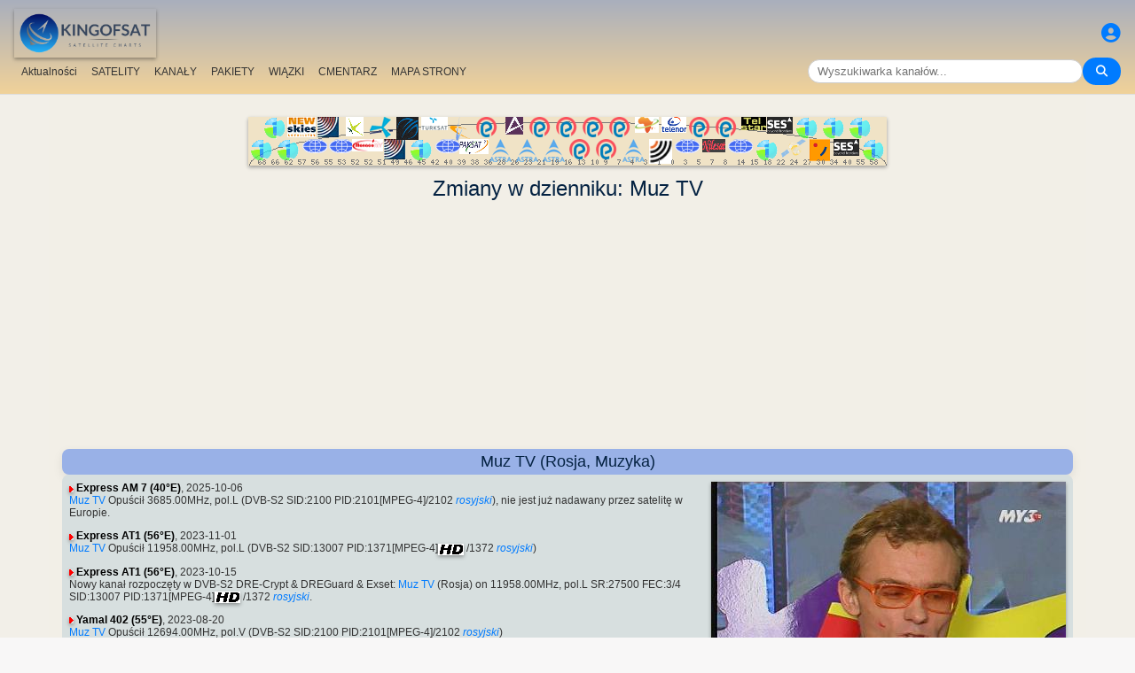

--- FILE ---
content_type: text/html; charset=UTF-8
request_url: https://pl.kingofsat.net/channelhistory.php?ch=2803
body_size: 7636
content:
<!DOCTYPE html>
<html>
<head>
<meta charset="UTF-8">
<meta name="viewport" content="width=device-width, initial-scale=1">
<meta name="Author" content="kingofsat">
<meta name="Description" content="Szczegółowa lista wielojęzycznych kanałów telewizyjnych nadawanych satelitarnie w Europie cyfrowo i analogowo. Zapping, RSS, Transmisje Online.">
<meta name="KeyWords" content="satellite,tv,news,update,television,dvb,dvb-s2,dvb-s2x,hd,4k,feed,hotbird,canalsat,sky,nova,digital,ntl,videoguard,cryptoworks,mediaguard,viaccess,nagravision,irdeto,biss,radio,listing,astra,eutelsat,intelsat,image,zapping,video,hispasat">
<title>Zmiany w dzienniku - KingOfSat</title>

<link rel="SHORTCUT ICON" href="/kingofsat_icon.png" />
<link rel="alternate" type="application/rss+xml" title="KingOfSat : Najnowsze aktualizacje" href="/rssnews.php" />
<link rel="alternate" type="application/rss+xml" title="KingOfSat : Tymczasowe kanały FTA" href="/rss-tempfta.php" />

<link rel="stylesheet" href="/kos.css?520" type="text/css" />
<link rel="stylesheet" href="/fontawesome-free-6.7.2-web/css/all.min.css">
<link rel="stylesheet" href="/css/footable.core.min.css" type="text/css" />
<link rel="stylesheet" href="/css/footable.metro.min.css" type="text/css" />

<script src="/js/jquery3.7.1.min.js"></script>
<script src="/js/jquery-ui.min.js"></script>
<script src="/js/footable.min.js" type="text/javascript"></script>
<script src="/js/footable.sort.min.js" type="text/javascript"></script>
<!-- Google tag (gtag.js) -->
<script async src="https://www.googletagmanager.com/gtag/js?id=G-RXJ0W0F4BD"></script>
<script>
  window.dataLayer = window.dataLayer || [];
  function gtag(){dataLayer.push(arguments);}
  gtag('js', new Date());

  gtag('config', 'G-RXJ0W0F4BD');
</script>
<!-- Google Tag Manager -->
<script>(function(w,d,s,l,i){w[l]=w[l]||[];w[l].push({'gtm.start':
new Date().getTime(),event:'gtm.js'});var f=d.getElementsByTagName(s)[0],
j=d.createElement(s),dl=l!='dataLayer'?'&l='+l:'';j.async=true;j.src=
'https://www.googletagmanager.com/gtm.js?id='+i+dl;f.parentNode.insertBefore(j,f);
})(window,document,'script','dataLayer','GTM-P6FD74RF');</script>
<!-- End Google Tag Manager -->
<script src="/js/kos.js" type="text/javascript"></script>
</head>
<body>
  <!-- Google Tag Manager (noscript) -->
<noscript><iframe src="https://www.googletagmanager.com/ns.html?id=GTM-P6FD74RF"
height="0" width="0" style="display:none;visibility:hidden"></iframe></noscript>
<!-- End Google Tag Manager (noscript) -->
 
    <div class="lightbox" id="lightbox">
    <img id="lightbox-img" alt="Image en plein écran">
  </div>

<script async src="https://pagead2.googlesyndication.com/pagead/js/adsbygoogle.js?client=ca-pub-0084964341437501"
     crossorigin="anonymous"></script><!-- !PAGE CONTENT! -->


  <header class="header">
    <div class="logo"><a href="index.php"><img src="/koslogo2.png" style="width: 160px; height: auto; padding:5px;"></a></div>
    <div class="user-icon">
        <a href="prefs" title="Określ zmiany swojego osobistego profilu"><i class="fas fa-user-circle"></i></a></div>

    <div class="nav-container">
      <nav class="nav-menu">
                <a href="news">Aktualności</a>
                <a href="satellites">SATELITY</a>
                <a href="lists">KANAŁY</a>
                <a href="packages">PAKIETY</a>
                <a href="beams">WIĄZKI</a>
                <a href="cemetery">CMENTARZ</a>
                <a href="#menu">MAPA STRONY</a>
      </nav>
      <div class="search-container">
        <input type="text" id="q" class="search-bar" placeholder="Wyszukiwarka kanałów..."><button><i class="fas fa-search"></i></button>
      </div>
    </div>
  </header>



<div class="layout">
<div class="main-content">

  <div class="head">
    <div class="satlist">
        <MAP NAME="menu" id="textDiv"><AREA SHAPE="rect" COORDS="3,25,27,50" HREF="pos-68.5E" title="Intelsat 20 (IS-20) (68.5&deg;E)"><AREA SHAPE="rect" COORDS="18,0,42,25" HREF="pos-66E" title="Intelsat 17 (66.0&deg;E)"><AREA SHAPE="rect" COORDS="33,25,57,50" HREF="pos-62E" title="Intelsat 39 (62.0&deg;E)"><AREA SHAPE="rect" COORDS="44,0,76,23" HREF="pos-57E" title="NSS 12 (57.0&deg;E)"><AREA SHAPE="rect" COORDS="61,25,89,41" HREF="pos-56E" title="Express AT1 (56.0&deg;E)"><AREA SHAPE="rect" COORDS="78,0,102,23" HREF="pos-55E" title="Yamal 402 (55.0&deg;E)"><AREA SHAPE="rect" COORDS="91,25,119,41" HREF="pos-53E" title="Express AM6 (53.0&deg;E)"><AREA SHAPE="rect" COORDS="110,0,130,22" HREF="pos-52.5E" title="Yahsat 1A (52.5&deg;E)"><AREA SHAPE="rect" COORDS="117.5,25,152.5,39" HREF="pos-52E" title="TurkmenÄlem / MonacoSat (52.0&deg;E)"><AREA SHAPE="rect" COORDS="137,0,163,24" HREF="pos-51.5E" title="Belintersat 1 (51.5&deg;E)"><AREA SHAPE="rect" COORDS="153,25,177,48" HREF="pos-49E" title="Yamal 601 (49.0&deg;E)"><AREA SHAPE="rect" COORDS="167.5,0,192.5,26" HREF="pos-46E" title="Azerspace-1 (46.0&deg;E)"><AREA SHAPE="rect" COORDS="183,25,207,50" HREF="pos-45E" title="Intelsat 38 (45.0&deg;E)"><AREA SHAPE="rect" COORDS="195,0,225,15" HREF="pos-42E" title="Turksat 3A / Türksat 4A / Turksat 5B / Turksat 6A (42.0&deg;E)"><AREA SHAPE="rect" COORDS="211,25,239,41" HREF="pos-40E" title="Express AM 7 (40.0&deg;E)"><AREA SHAPE="rect" COORDS="227.5,0,252.5,27" HREF="pos-39E" title="Hellas Sat 3 / Hellas Sat 4 (39.0&deg;E)"><AREA SHAPE="rect" COORDS="238.5,25,271.5,42" HREF="pos-38E" title="Paksat 1R / Paksat MM1R (38.0&deg;E)"><AREA SHAPE="rect" COORDS="257.5,0,282.5,23" HREF="pos-36E" title="Eutelsat 36D / Express AMU1 (36.0&deg;E)"><AREA SHAPE="rect" COORDS="272.5,25,297.5,51" HREF="pos-28.2E" title="Astra 2E / Astra 2F / Astra 2G (28.2&deg;E)"><AREA SHAPE="rect" COORDS="290,0,310,20" HREF="pos-26E" title="Badr 4 / Badr 5 / Badr 7 / Badr 8 / Es'hail 2 (26.0&deg;E)"><AREA SHAPE="rect" COORDS="302.5,25,327.5,51" HREF="pos-23.5E" title="Astra 3B / Astra 3C (23.5&deg;E)"><AREA SHAPE="rect" COORDS="317.5,0,342.5,23" HREF="pos-21.6E" title="Eutelsat 21B (21.6&deg;E)"><AREA SHAPE="rect" COORDS="332.5,25,357.5,51" HREF="pos-19E" title="Astra 1KR (19.0&deg;E)"><AREA SHAPE="rect" COORDS="347.5,0,372.5,23" HREF="pos-16E" title="Eutelsat 16A (16.0&deg;E)"><AREA SHAPE="rect" COORDS="362.5,25,387.5,48" HREF="pos-13E" title="Hot Bird 13F / Hot Bird 13G (13.0&deg;E)"><AREA SHAPE="rect" COORDS="377.5,0,402.5,23" HREF="pos-10E" title="Eutelsat 10B (10.0&deg;E)"><AREA SHAPE="rect" COORDS="392.5,25,417.5,48" HREF="pos-9E" title="Eutelsat 9B (9.0&deg;E)"><AREA SHAPE="rect" COORDS="407.5,0,432.5,23" HREF="pos-7E" title="Eutelsat 7B / Eutelsat 7C (7.0&deg;E)"><AREA SHAPE="rect" COORDS="422.5,25,447.5,51" HREF="pos-4.8E" title="Astra 4A / SES 5 (4.8&deg;E)"><AREA SHAPE="rect" COORDS="436.5,0,463.5,18" HREF="pos-3E" title="Eutelsat 3B / Rascom QAF 1R (3.0&deg;E)"><AREA SHAPE="rect" COORDS="452,25,478,53" HREF="pos-1.9E" title="BulgariaSat (1.9&deg;E)"><AREA SHAPE="rect" COORDS="466,0,494,18" HREF="pos-0.8W" title="Intelsat 10-02 / Thor 5 / Thor 6 / Thor 7 (0.8&deg;W)"><AREA SHAPE="rect" COORDS="481,25,509,41" HREF="pos-3W" title="ABS-3A (3.0&deg;W)"><AREA SHAPE="rect" COORDS="497.5,0,522.5,23" HREF="pos-5W" title="Eutelsat 5 West B (5.0&deg;W)"><AREA SHAPE="rect" COORDS="512,25,538,40" HREF="pos-7W" title="Eutelsat 7 West A / Nilesat 102 / Nilesat 201 / Nilesat 301 (7.0&deg;W)"><AREA SHAPE="rect" COORDS="527.5,0,552.5,23" HREF="pos-8W" title="Eutelsat 8 West B / Eutelsat 8 West D (8.0&deg;W)"><AREA SHAPE="rect" COORDS="541,25,569,41" HREF="pos-14W" title="Express AM 8 (14.0&deg;W)"><AREA SHAPE="rect" COORDS="556,0,584,15" HREF="pos-15W" title="Telstar 12 Vantage (15.0&deg;W)"><AREA SHAPE="rect" COORDS="573,25,597,50" HREF="pos-18W" title="Intelsat 37e (18.0&deg;W)"><AREA SHAPE="rect" COORDS="585.5,0,614.5,19" HREF="pos-22W" title="SES 4 (22.0&deg;W)"><AREA SHAPE="rect" COORDS="601,25,629,46" HREF="pos-24.5W" title="AlComSat 1 (24.5&deg;W)"><AREA SHAPE="rect" COORDS="618,0,642,25" HREF="pos-27.5W" title="Intelsat 901 (27.5&deg;W)"><AREA SHAPE="rect" COORDS="633.5,25,656.5,50" HREF="pos-30W" title="Hispasat 30W-5 / Hispasat 30W-6 (30.0&deg;W)"><AREA SHAPE="rect" COORDS="648,0,672,25" HREF="pos-34.5W" title="Intelsat 35 (34.5&deg;W)"><AREA SHAPE="rect" COORDS="660.5,25,689.5,44" HREF="pos-40.5W" title="SES-6 (40.5&deg;W)"><AREA SHAPE="rect" COORDS="678,0,702,25" HREF="pos-55.5W" title="Intelsat 34 (55.5&deg;W)"><AREA SHAPE="rect" COORDS="693,25,717,50" HREF="pos-58W" title="Intelsat 21 (58.0&deg;W)">
</MAP><IMG SRC="/satlogos/menu.png?1768119670" BORDER=0 WIDTH=720 HEIGHT=55 USEMAP="#menu">
    </div>
    <p>
  </div>
  
    <div class="w3-center"><h1> Zmiany w dzienniku: Muz TV</h1></div>

<script async src="https://pagead2.googlesyndication.com/pagead/js/adsbygoogle.js?client=ca-pub-0084964341437501"
     crossorigin="anonymous"></script>
<!-- responsive_top -->
<ins class="adsbygoogle"
     style="display:block"
     data-ad-client="ca-pub-0084964341437501"
     data-ad-slot="6730531059"
     data-ad-format="auto"
     data-full-width-responsive="true"></ins>
<script>
     (adsbygoogle = window.adsbygoogle || []).push({});
</script>
<h4>Muz TV (Rosja, Muzyka)</h4>
<div class="section">
<div class="w3-right w3-hover-opacity" style="width:40%;max-width:400px">
      <img src="/jpg/muz.jpg" border=1 alt="Muz TV" title="" width="100%"  onerror="this.src='/Snow.gif'">
    </div><p><img src="/sup.gif">&nbsp;<a href="sat-eam7" class="bld">Express AM 7 (40&deg;E)</a>, 2025-10-06<br><A class="A3" HREF="detail-muz">Muz TV</A> Opuścił 3685.00MHz, pol.L (DVB-S2  SID:2100 PID:2101[MPEG-4]/2102<a title="rus"> <i>rosyjski</i></a>), nie jest już nadawany przez satelitę w Europie.</ul></ul><p><img src="/sup.gif">&nbsp;<a href="sat-express_at1" class="bld">Express AT1 (56&deg;E)</a>, 2023-11-01<br><A class="A3" HREF="detail-muz">Muz TV</A> Opuścił 11958.00MHz, pol.L (DVB-S2  SID:13007 PID:1371[MPEG-4]<a title="High Definition"><img src="/hd.gif"></a> /1372<a title="rus"> <i>rosyjski</i></a>)</ul></ul><p><img src="/sup.gif">&nbsp;<a href="sat-express_at1" class="bld">Express AT1 (56&deg;E)</a>, 2023-10-15<br>Nowy kanał rozpoczęty w DVB-S2  DRE-Crypt & DREGuard & Exset: <A class="A3" HREF="detail-muz">Muz TV</A> (Rosja) on 11958.00MHz, pol.L SR:27500 FEC:3/4 SID:13007 PID:1371[MPEG-4]<a title="High Definition"><img src="/hd.gif"></a> /1372<a title="rus"> <i>rosyjski</i></a>. </ul></ul><p><img src="/sup.gif">&nbsp;<a href="sat-yamal402" class="bld">Yamal 402 (55&deg;E)</a>, 2023-08-20<br><A class="A3" HREF="detail-muz">Muz TV</A> Opuścił 12694.00MHz, pol.V (DVB-S2  SID:2100 PID:2101[MPEG-4]/2102<a title="rus"> <i>rosyjski</i></a>)</ul></ul><p><img src="/sup.gif">&nbsp;<a href="sat-eam8" class="bld">Express AM 8 (14&deg;W)</a>, 2023-02-03<br><A class="A3" HREF="detail-muz">Muz TV</A> Opuścił 11545.00MHz, pol.V (DVB-S2  SID:34 PID:3401[MPEG-4]<a title="High Definition"><img src="/hd.gif"></a> /3402<a title="rus"> <i>rosyjski</i></a>)<br><A class="A3" HREF="detail-muz">Muz TV</A> Opuścił 11545.00MHz, pol.V (DVB-S2  SID:38 PID:3801[MPEG-4]/3802<a title="rus"> <i>rosyjski</i></a>)<br><A class="A3" HREF="detail-muz">Muz TV</A> Opuścił 11564.00MHz, pol.V (DVB-S2  SID:29 PID:2901[MPEG-4]/2902<a title="rus"> <i>rosyjski</i></a>)</ul></ul><p><img src="/sup.gif">&nbsp;<a href="sat-eam7" class="bld">Express AM 7 (40&deg;E)</a>, 2023-01-06<br><A class="A3" HREF="detail-muz">Muz TV</A> (Rosja) jest teraz nadawany bez szyfrowania (3685.00MHz, pol.L SR:15284 FEC:3/4 SID:2100 PID:2101[MPEG-4]/2102<a title="rus"> <i>rosyjski</i></a>). </ul></ul><p><img src="/sup.gif">&nbsp;<a href="sat-eam7" class="bld">Express AM 7 (40&deg;E)</a>, 2023-01-05<br><A class="A3" HREF="detail-muz">Muz TV</A> jest teraz szyfrowany w DVB Scrambling (3685.00MHz, pol.L SR:15284 FEC:3/4 SID:2100 PID:2101[MPEG-4]/2102<a title="rus"> <i>rosyjski</i></a>). </ul></ul><p><img src="/sup.gif">&nbsp;<a href="sat-eam8" class="bld">Express AM 8 (14&deg;W)</a>, 2023-01-02<br><A class="A3" HREF="detail-muz">Muz TV</A> (Rosja) jest teraz nadawany bez szyfrowania (11545.00MHz, pol.V SR:14180 FEC:3/4 SID:34 PID:3401[MPEG-4]<a title="High Definition"><img src="/hd.gif"></a> /3402<a title="rus"> <i>rosyjski</i></a>). </ul></ul><p><img src="/sup.gif">&nbsp;<a href="sat-eam8" class="bld">Express AM 8 (14&deg;W)</a>, 2022-12-30<br><A class="A3" HREF="detail-muz">Muz TV</A> został dziś tymczasowo niekodowany na 11545.00MHz, pol.V SR:14180 FEC:3/4 SID:34 PID:3401[MPEG-4]<a title="High Definition"><img src="/hd.gif"></a> /3402<a title="rus"> <i>rosyjski</i></a> (DVB Scrambling). </ul></ul><p><img src="/sup.gif">&nbsp;<a href="sat-eam7" class="bld">Express AM 7 (40&deg;E)</a>, 2022-12-15<br><A class="A3" HREF="detail-muz">Muz TV</A> (Rosja) jest teraz nadawany bez szyfrowania (3685.00MHz, pol.L SR:15284 FEC:3/4 SID:2100 PID:2101[MPEG-4]/2102<a title="rus"> <i>rosyjski</i></a>). </ul></ul><p><img src="/sup.gif">&nbsp;<a href="sat-eam7" class="bld">Express AM 7 (40&deg;E)</a>, 2022-12-14<br><A class="A3" HREF="detail-muz">Muz TV</A> jest teraz szyfrowany w DVB Scrambling (3685.00MHz, pol.L SR:15284 FEC:3/4 SID:2100 PID:2101[MPEG-4]/2102<a title="rus"> <i>rosyjski</i></a>). </ul></ul><p><img src="/sup.gif">&nbsp;<a href="sat-eam7" class="bld">Express AM 7 (40&deg;E)</a>, 2022-12-06<br><A class="A3" HREF="detail-muz">Muz TV</A> (Rosja) jest teraz nadawany bez szyfrowania (3685.00MHz, pol.L SR:15284 FEC:3/4 SID:2100 PID:2101[MPEG-4]/2102<a title="rus"> <i>rosyjski</i></a>). </ul></ul><p><img src="/sup.gif">&nbsp;<a href="sat-eam7" class="bld">Express AM 7 (40&deg;E)</a>, 2022-12-05<br><A class="A3" HREF="detail-muz">Muz TV</A> jest teraz szyfrowany w DVB Scrambling (3685.00MHz, pol.L SR:15284 FEC:3/4 SID:2100 PID:2101[MPEG-4]/2102<a title="rus"> <i>rosyjski</i></a>). </ul></ul><p><img src="/sup.gif">&nbsp;<a href="sat-eam7" class="bld">Express AM 7 (40&deg;E)</a>, 2022-12-02<br><A class="A3" HREF="detail-muz">Muz TV</A> (Rosja) jest teraz nadawany bez szyfrowania (3685.00MHz, pol.L SR:15284 FEC:3/4 SID:2100 PID:2101[MPEG-4]/2102<a title="rus"> <i>rosyjski</i></a>). </ul></ul><p><img src="/sup.gif">&nbsp;<a href="sat-eam7" class="bld">Express AM 7 (40&deg;E)</a>, 2022-12-01<br><A class="A3" HREF="detail-muz">Muz TV</A> jest teraz szyfrowany w DVB Scrambling (3685.00MHz, pol.L SR:15284 FEC:3/4 SID:2100 PID:2101[MPEG-4]/2102<a title="rus"> <i>rosyjski</i></a>). </ul></ul><p><img src="/sup.gif">&nbsp;<a href="sat-eam7" class="bld">Express AM 7 (40&deg;E)</a>, 2022-11-28<br><A class="A3" HREF="detail-muz">Muz TV</A> (Rosja) jest teraz nadawany bez szyfrowania (3685.00MHz, pol.L SR:15284 FEC:3/4 SID:2100 PID:2101[MPEG-4]/2102<a title="rus"> <i>rosyjski</i></a>). </ul></ul><p><img src="/sup.gif">&nbsp;<a href="sat-eam7" class="bld">Express AM 7 (40&deg;E)</a>, 2022-11-27<br><A class="A3" HREF="detail-muz">Muz TV</A> jest teraz szyfrowany w DVB Scrambling (3685.00MHz, pol.L SR:15284 FEC:3/4 SID:2100 PID:2101[MPEG-4]/2102<a title="rus"> <i>rosyjski</i></a>). </ul></ul><p><img src="/sup.gif">&nbsp;<a href="sat-eam7" class="bld">Express AM 7 (40&deg;E)</a>, 2022-11-19<br><A class="A3" HREF="detail-muz">Muz TV</A> (Rosja) jest teraz nadawany bez szyfrowania (3685.00MHz, pol.L SR:15284 FEC:3/4 SID:2100 PID:2101[MPEG-4]/2102<a title="rus"> <i>rosyjski</i></a>). </ul></ul><p><img src="/sup.gif">&nbsp;<a href="sat-eam7" class="bld">Express AM 7 (40&deg;E)</a>, 2022-11-17<br><A class="A3" HREF="detail-muz">Muz TV</A> jest teraz szyfrowany w DVB Scrambling (3685.00MHz, pol.L SR:15284 FEC:3/4 SID:2100 PID:2101[MPEG-4]/2102<a title="rus"> <i>rosyjski</i></a>). </ul></ul><p><img src="/sup.gif">&nbsp;<a href="sat-eam7" class="bld">Express AM 7 (40&deg;E)</a>, 2022-09-24<br><A class="A3" HREF="detail-muz">Muz TV</A> (Rosja) jest teraz nadawany bez szyfrowania (3685.00MHz, pol.L SR:15284 FEC:3/4 SID:2100 PID:2101[MPEG-4]/2102<a title="rus"> <i>rosyjski</i></a>). </ul></ul><p><img src="/sup.gif">&nbsp;<a href="sat-eam7" class="bld">Express AM 7 (40&deg;E)</a>, 2022-09-23<br><A class="A3" HREF="detail-muz">Muz TV</A> jest teraz szyfrowany w DVB Scrambling (3685.00MHz, pol.L SR:15284 FEC:3/4 SID:2100 PID:2101[MPEG-4]/2102<a title="rus"> <i>rosyjski</i></a>). </ul></ul><p><img src="/sup.gif">&nbsp;<a href="sat-eam8" class="bld">Express AM 8 (14&deg;W)</a>, 2022-08-16<br>Nowa częstotliwość dla <A class="A3" HREF="detail-muz">Muz TV</A>: 11564.00MHz, pol.V (DVB-S2   SR:14585 FEC:3/4 SID:29 PID:2901[MPEG-4]/2902<a title="rus"> <i>rosyjski</i></a>- FTA). </ul></ul><p><img src="/sup.gif">&nbsp;<a href="sat-eam8" class="bld">Express AM 8 (14&deg;W)</a>, 2022-04-23<br><A class="A3" HREF="detail-muz">Muz TV</A> (Rosja) broadcasts in DVB-S2  FTA on 11545.00MHz, pol.V SR:14180 FEC:3/4 SID:38 PID:3801[MPEG-4]/3802<a title="rus"> <i>rosyjski</i></a>. </ul></ul><p><img src="/sup.gif">&nbsp;<a href="sat-eam7" class="bld">Express AM 7 (40&deg;E)</a>, 2021-12-26<br><A class="A3" HREF="detail-muz">Muz TV</A> (Rosja) jest teraz nadawany bez szyfrowania (3685.00MHz, pol.L SR:15284 FEC:3/4 SID:2100 PID:2101[MPEG-4]/2102<a title="rus"> <i>rosyjski</i></a>). </ul></ul><p><img src="/sup.gif">&nbsp;<a href="sat-eam7" class="bld">Express AM 7 (40&deg;E)</a>, 2021-11-30<br><A class="A3" HREF="detail-muz">Muz TV</A> został dziś tymczasowo niekodowany na 3685.00MHz, pol.L SR:15284 FEC:3/4 SID:2100 PID:2101[MPEG-4]/2102<a title="rus"> <i>rosyjski</i></a> (DVB Scrambling). </ul></ul><p><img src="/sup.gif">&nbsp;<a href="sat-eam6" class="bld">Express AM6 (53&deg;E)</a>, 2020-04-19<br><A class="A3" HREF="detail-muz">Muz TV</A> Opuścił 3615.00MHz, pol.R (DVB-S2  SID:2100 PID:2101[MPEG-4]/2102<a title="rus"> <i>rosyjski</i></a>)<br><A class="A3" HREF="detail-muz">Muz TV</A> Opuścił 3685.00MHz, pol.L (DVB-S2  SID:2100 PID:2101[MPEG-4]/2102<a title="rus"> <i>rosyjski</i></a>)</ul></ul><p><img src="/sup.gif">&nbsp;<a href="sat-yamal402" class="bld">Yamal 402 (55&deg;E)</a>, 2020-04-02<br>Nowy kanał rozpoczęty w DVB-S2  FTA: <A class="A3" HREF="detail-muz">Muz TV</A> (Rosja) on 12694.00MHz, pol.V SR:15284 FEC:3/4 SID:2100 PID:2101[MPEG-4]/2102<a title="rus"> <i>rosyjski</i></a>. </ul></ul><p><img src="/sup.gif">&nbsp;<a href="sat-eam44" class="bld">Express AM44 (11&deg;W)</a>, 2014-08-10<br><A class="A3" HREF="detail-muz">Muz TV</A> Opuścił 11185.00MHz, pol.H (DVB-S2  SID:41 PID:4101[MPEG-4]/4102<a title="rus"> <i>rosyjski</i></a>), nie jest już nadawany przez satelitę w Europie.</ul></ul><p><img src="/sup.gif">&nbsp;<a href="sat-eam44" class="bld">Express AM44 (11&deg;W)</a>, 2014-05-14<br><A class="A3" HREF="detail-muz">Muz TV</A> jest teraz szyfrowany w Roscrypt 2 (11185.00MHz, pol.H SR:17141 FEC:2/3 SID:41 PID:4101[MPEG-4]/4102<a title="rus"> <i>rosyjski</i></a>). </ul></ul><p><img src="/sup.gif">&nbsp;<a href="sat-eam44" class="bld">Express AM44 (11&deg;W)</a>, 2014-05-03<br><A class="A3" HREF="detail-muz">Muz TV</A> (Rosja) jest teraz nadawany bez szyfrowania (11185.00MHz, pol.H SR:17141 FEC:2/3 SID:41 PID:4101[MPEG-4]/4102<a title="rus"> <i>rosyjski</i></a>). </ul></ul><p><img src="/sup.gif">&nbsp;<a href="sat-eam44" class="bld">Express AM44 (11&deg;W)</a>, 2014-04-29<br><A class="A3" HREF="detail-muz">Muz TV</A> jest teraz szyfrowany w Roscrypt 2 (11185.00MHz, pol.H SR:17141 FEC:2/3 SID:41 PID:4101[MPEG-4]/4102<a title="rus"> <i>rosyjski</i></a>). </ul></ul><p><img src="/sup.gif">&nbsp;<a href="sat-eam44" class="bld">Express AM44 (11&deg;W)</a>, 2014-03-20<br>Nowy kanał rozpoczęty w DVB-S2  FTA: <A class="A3" HREF="detail-muz">Muz TV</A> (Rosja) on 11185.00MHz, pol.H SR:17141 FEC:2/3 SID:41 PID:4101[MPEG-4]/4102<a title="rus"> <i>rosyjski</i></a>. </ul></ul><p><img src="/sup.gif">&nbsp;<a href="sat-eam22" class="bld">Express AM22</a>, 2012-10-28<br><A class="A3" HREF="detail-muz">Muz TV</A> Opuścił 11043.75MHz, pol.V (DVB-S  SID:5 PID:47/48<a title="rus"> <i>rosyjski</i></a>,65), nie jest już nadawany przez satelitę w Europie.</ul></ul><p><img src="/sup.gif">&nbsp;<a href="sat-hb13e" class="bld">Hot Bird 13E (16&deg;W)</a>, 2012-07-01<br><a class="bq" href="pack-platformadv">Platforma DV</a>: <A class="A3" HREF="detail-muz">Muz TV</A> Opuścił 12207.00MHz, pol.H (DVB-S2  SID:7514 PID:701[MPEG-4]/702<a title="rus"> <i>rosyjski</i></a>)</ul></ul><p><img src="/sup.gif">&nbsp;<a href="sat-eam1" class="bld">Express AM1</a>, 2011-01-17<br><A class="A3" HREF="detail-muz">Muz TV</A> Opuścił 10994.00MHz, pol.V (DVB-S  SID:18 PID:534[MPEG-4]/705<a title="rus"> <i>rosyjski</i></a>)</ul></ul><p><img src="/sup.gif">&nbsp;<a href="sat-thor6" class="bld">Thor 6 (0.8&deg;W)</a>, 2010-06-20<br><a class="bq" href="pack-focussat">Focus Sat</a>: <A class="A3" HREF="detail-muz">Muz TV</A> Opuścił 11747.00MHz, pol.H (DVB-S  SID:1011 PID:7111/7211<a title="rus"> <i>rosyjski</i></a>)</ul></ul><p><img src="/sup.gif">&nbsp;<a href="sat-thor6" class="bld">Thor 6 (0.8&deg;W)</a>, 2010-02-24<br><a class="bq" href="pack-focussat">Focus Sat</a>: Nowy kanał rozpoczęty w DVB-S  FTA: <A class="A3" HREF="detail-muz">Muz TV</A> (Rosja) on 11747.00MHz, pol.H SR:28000 FEC:5/6 SID:1011 PID:7111/7211<a title="rus"> <i>rosyjski</i></a>. </ul></ul><p><img src="/sup.gif">&nbsp;<a href="sat-hb13e" class="bld">Hot Bird 13E (16&deg;W)</a>, 2009-05-26<br><a class="bq" href="pack-platformadv">Platforma DV</a>: Nowy SID dla <A class="A3" HREF="detail-muz">Muz TV</A> on 12207.00MHz, pol.H  FEC:2/3  SR:27500:  SID:7514 ( PID:701[MPEG-4]/702<a title="rus"> <i>rosyjski</i></a> - DRE-Crypt). </ul></ul><p><img src="/sup.gif">&nbsp;<a href="sat-hb13e" class="bld">Hot Bird 13E (16&deg;W)</a>, 2009-05-04<br><a class="bq" href="pack-platformahd">Platforma HD</a>: <A class="A3" HREF="detail-muz">Muz TV</A> Opuścił 12303.00MHz, pol.V (DVB-S2  SID:58070 PID:701[MPEG-4]/702<a title="rus"> <i>rosyjski</i></a>)</ul></ul><p><img src="/sup.gif">&nbsp;<a href="sat-hb13e" class="bld">Hot Bird 13E (16&deg;W)</a>, 2009-05-03<br><a class="bq" href="pack-platformahd">Platforma HD</a>: Nowa częstotliwość dla <A class="A3" HREF="detail-muz">Muz TV</A>: 12207.00MHz, pol.H (DVB-S2   SR:27500 FEC:2/3 SID:58070 PID:701[MPEG-4]/702<a title="rus"> <i>rosyjski</i></a>- DRE-Crypt). </ul></ul><p><img src="/sup.gif">&nbsp;<a href="sat-hb13e" class="bld">Hot Bird 13E (16&deg;W)</a>, 2009-04-02<br><a class="bq" href="pack-platformahd">Platforma HD</a>: <A class="A3" HREF="detail-muz">Muz TV</A> Opuścił 11881.00MHz, pol.V (DVB-S2  SID:58070 PID:701[MPEG-4]/702<a title="rus"> <i>rosyjski</i></a>)</ul></ul><p><img src="/sup.gif">&nbsp;<a href="sat-hb13e" class="bld">Hot Bird 13E (16&deg;W)</a>, 2009-03-04<br><a class="bq" href="pack-platformahd">Platforma HD</a>: Nowa częstotliwość dla <A class="A3" HREF="detail-muz">Muz TV</A>: 12303.00MHz, pol.V (DVB-S2   SR:27500 FEC:2/3 SID:58070 PID:701[MPEG-4]/702<a title="rus"> <i>rosyjski</i></a>- DRE-Crypt). </ul></ul><p><img src="/sup.gif">&nbsp;<a href="sat-hb13e" class="bld">Hot Bird 13E (16&deg;W)</a>, 2009-02-25<br><A class="A3" HREF="detail-muz">Muz TV</A> switched to Hot Bird 13E satellite at 11881.00MHz, pol.V (DVB-S2 , 11881.00MHz, pol.V SR:27500 FEC:2/3 PID:701[MPEG-4]/702<a title="rus"> <i>rosyjski</i></a>).</ul></ul><p><img src="/sup.gif">&nbsp;<a href="sat-ew48" class="bld">Eutelsat 48A</a>, 2009-02-05<br><a class="bq" href="pack-platformahd">Platforma HD</a>: Nowy kanał rozpoczęty w DVB-S2  DRE-Crypt: <A class="A3" HREF="detail-muz">Muz TV</A> (Rosja) on 11881.00MHz, pol.V SR:27500 FEC:2/3 SID:58070 PID:701[MPEG-4]/702<a title="rus"> <i>rosyjski</i></a>. </ul></ul><p><img src="/sup.gif">&nbsp;<a href="sat-eam1" class="bld">Express AM1</a>, 2007-12-06<br><A class="A3" HREF="detail-muz">Muz TV</A> (Rosja) broadcasts in DVB-S  FTA on 10994.00MHz, pol.V SR:20000 FEC:3/4 SID:18 PID:534[MPEG-4]/705<a title="rus"> <i>rosyjski</i></a>. </ul></ul><p><img src="/sup.gif">&nbsp;<a href="sat-eam1" class="bld">Express AM1</a>, 2007-10-29<br><A class="A3" HREF="detail-muz">Muz TV</A> Opuścił 10994.00MHz, pol.V (DVB-S  SID:17 PID:533[MPEG-4]/700<a title="rus"> <i>rosyjski</i></a>)</ul></ul><p><img src="/sup.gif">&nbsp;<a href="sat-eam1" class="bld">Express AM1</a>, 2007-09-10<br>Nowy SID dla <A class="A3" HREF="detail-muz">Muz TV</A> on 10994.00MHz, pol.V  FEC:3/4  SR:20000:  SID:17 ( PID:533[MPEG-4]/700<a title="rus"> <i>rosyjski</i></a> - FTA). </ul></ul><p><img src="/sup.gif">&nbsp;<a href="sat-eam1" class="bld">Express AM1</a>, 2007-08-24<br><A class="A3" HREF="detail-muz">Muz TV</A> powrócił na 10994.00MHz, pol.V  SR:20000  FEC:3/4  SID:16 po przerwie ( PID:536[MPEG-4]/715<a title="rus"> <i>rosyjski</i></a> - FTA). </ul></ul><p><img src="/sup.gif">&nbsp;<a href="sat-eam1" class="bld">Express AM1</a>, 2007-08-23<br><A class="A3" HREF="detail-muz">Muz TV</A> Opuścił 10994.00MHz, pol.V (DVB-S  SID:16 PID:536[MPEG-4]/715<a title="rus"> <i>rosyjski</i></a>)</ul></ul><p><img src="/sup.gif">&nbsp;<a href="sat-eam1" class="bld">Express AM1</a>, 2007-08-22<br><A class="A3" HREF="detail-muz">Muz TV</A> Opuścił 10967.00MHz, pol.V (DVB-S  SID:9 PID:529[MPEG-4]/680<a title="rus"> <i>rosyjski</i></a>)</ul></ul><p><img src="/sup.gif">&nbsp;<a href="sat-eam1" class="bld">Express AM1</a>, 2007-08-21<br>Nowy kanał rozpoczęty w DVB-S  FTA: <A class="A3" HREF="detail-muz">Muz TV</A> (Rosja) on 10994.00MHz, pol.V SR:20000 FEC:3/4 SID:16 PID:536[MPEG-4]/715<a title="rus"> <i>rosyjski</i></a>. </ul></ul><p><img src="/sup.gif">&nbsp;<a href="sat-eam1" class="bld">Express AM1</a>, 2007-06-20<br><A class="A3" HREF="detail-muz">Muz TV</A> Opuścił 10980.00MHz, pol.V (DVB-S  SID:14 PID:534[MPEG-4]/705<a title="rus"> <i>rosyjski</i></a>)<br>Nowa częstotliwość dla <A class="A3" HREF="detail-muz">Muz TV</A>: 10967.00MHz, pol.V (DVB-S   SR:20000 FEC:3/4 SID:14 PID:534[MPEG-4]/705<a title="rus"> <i>rosyjski</i></a>- FTA). </ul></ul><p><img src="/sup.gif">&nbsp;<a href="sat-eam1" class="bld">Express AM1</a>, 2007-01-19<br>Nowy kanał rozpoczęty w DVB-S  FTA: <A class="A3" HREF="detail-muz">Muz TV</A> (Rosja) on 10980.00MHz, pol.V SR:44950 FEC:7/8 SID:14 PID:534[MPEG-4]/705<a title="rus"> <i>rosyjski</i></a>,706. </ul></ul><p><img src="/sup.gif">&nbsp;<a href="sat-eam22" class="bld">Express AM22</a>, 2007-01-16<br>Nowy SR dla <A class="A3" HREF="detail-muz">Muz TV</A> on 11044.00MHz, pol.V:  SR:44950 ( FEC:3/4 SID:5 PID:47/48<a title="rus"> <i>rosyjski</i></a> - FTA). </ul></ul><p><img src="/sup.gif">&nbsp;<a href="sat-eam22" class="bld">Express AM22</a>, 2004-10-05<br>Nowy PID dla <A class="A3" HREF="detail-muz">Muz TV</A>:  PID:47/48<a title="rus"> <i>rosyjski</i></a> SID:5 (11044.00MHz, pol.V SR:29800 FEC:3/4 - FTA). </ul></ul><p><img src="/sup.gif">&nbsp;<a href="sat-eam22" class="bld">Express AM22</a>, 2004-08-03<br>Nowy SR dla <A class="A3" HREF="detail-muz">Muz TV</A> on 11044.00MHz, pol.V:  SR:29800 ( FEC:3/4 SID:5 PID:1160/1120<a title="rus"> <i>rosyjski</i></a> - FTA). </ul></ul><p><img src="/sup.gif">&nbsp;<a href="sat-eam22" class="bld">Express AM22</a>, 2004-07-29<br>Nowy kanał rozpoczęty w DVB-S  FTA: <A class="A3" HREF="detail-muz">Muz TV</A> (Rosja) on 11044.00MHz, pol.V SR:26468 FEC:3/4 SID:5 PID:1160/1120<a title="rus"> <i>rosyjski</i></a>. </div><p></div></div>

<footer id="menu">
<div class="container">

<table><tr><td><a href="index.php"><img src="/koslogo2.png" style="width: 150px; height: auto;"> Start</a>
</td></tr></table>
<p><p>
<div class="w3-row-padding">	
	<div class="w3-quarter w3-container w3-margin-bottom">
      <div class="w3-container">
        <p><a href="intro" title="Wprowadzenie do KingOfSat">Wstęp / FAQ</a></p>
      </div>
    </div>
	<div class="w3-quarter w3-container w3-margin-bottom">
      <div class="w3-container">
        <p><a href="prefs" title="Definiowanie lub zmiana ustawień osobistych"><img src="/profil.gif"><br> Preferencje ogólne </a></p>
      </div>
    </div>
	<div class="w3-quarter w3-container w3-margin-bottom">
      <div class="w3-container">
        <p><a href="contribution" title="KingOfSat charts update form"><img src="/edit.gif"><br> Twój Komentarz / poprawki</a></p>
      </div>
    </div>
	<div class="w3-quarter w3-container w3-margin-bottom">
      <div class="w3-container">
        <p><a href="mailto:webmaster@kingofsat.net">Wyślij swoje uwagi / propozycje do KingOfSat</a></p>
      </div>
    </div>
</div>
<div class="w3-row-padding">	
	<div class="w3-quarter w3-container w3-margin-bottom">
      <div class="w3-container">
        <p><a href="news"><img src="/news.gif"> Najnowsze aktualizacje (News)</a></p>
      </div>
    </div>
	<div class="w3-quarter w3-container w3-margin-bottom">
      <div class="w3-container">
        <p><a href="news-fta"><img src="/news.gif"> Najnowsze aktualizacje<br>(News, FTA)</a></p>
      </div>
    </div>
	<div class="w3-quarter w3-container w3-margin-bottom">
      <div class="w3-container">
        <p><a href="news13E"><img src="/news.gif"> Najnowsze aktualizacje (News, Hotbird 13&deg;E)</a></p>
      </div>
    </div>
	<div class="w3-quarter w3-container w3-margin-bottom">
      <div class="w3-container">
        <p><a href="news19.2E"><img src="/news.gif"> Najnowsze aktualizacje (News, Astra 19,2&deg;E)</a></p>
      </div>
    </div>
</div>
<div class="w3-row-padding">
	<div class="w3-quarter w3-container w3-margin-bottom">
      <div class="w3-container">
        <p><a HREF="new">[+] Najnowsze dodane / zmiany</a></p>
      </div>
    </div>
	<div class="w3-quarter w3-container w3-margin-bottom">
      <div class="w3-container">
        <p><a HREF="removed">[-] Najnowsze usunięcia</a></p>
      </div>
    </div>
	<div class="w3-quarter w3-container w3-margin-bottom">
      <div class="w3-container">
        <p><a href="tempfta" title="Tymczasowe kanały FTA"><img src="/key.gif"> Tymczasowe kanały FTA (7)</a></p>
      </div>
    </div>
	<div class="w3-quarter w3-container w3-margin-bottom">
      <div class="w3-container">
        <p><a HREF="search" title="Wyszukiwarka kanałów"><i class="fa fa-search"></i> Wyszukiwarka kanałów</a></p>
      </div>
    </div>
</div>
<div class="w3-row-padding">	
	<div class="w3-quarter w3-container w3-margin-bottom">
      <div class="w3-container">
        <p><a href="satellites" title="Katalog satelit"><b>Katalog satelit</b></a></p>
      </div>
    </div>
	<div class="w3-quarter w3-container w3-margin-bottom">
      <div class="w3-container">
        <p><a href="beams" title="Odbiór raportów dla wszystkich satelit i wiązek">Raporty odbioru</a></p>
      </div>
    </div>
	<div class="w3-quarter w3-container w3-margin-bottom">
      <div class="w3-container">
        <p><a href="lists" title="Katalog kanałów">Katalog kanałów</a></p>
      </div>
    </div>
	<div class="w3-quarter w3-container w3-margin-bottom">
      <div class="w3-container">
        <p><a href="packages" title="Pakiety"> Pakiety</a> (<a title="pol"> <i>polski</i></a><a class="menu" href="pack-polsat"> - Polsat Box</a><a class="menu" href="pack-orangepl"> - Orange Polska</a><a class="menu" href="pack-ncplus"> - Platforma Canal+</a>)
      </div>
    </div>
</div>
<div class="w3-row-padding">	
	<div class="w3-quarter w3-container w3-margin-bottom">
      <div class="w3-container">
        <p><a href="cemetery" title="Cmentarz kanałów (kanały nie nadające już przez satelitę)">Cmentarz kanałów</a></p>
      </div>
    </div>
	<div class="w3-quarter w3-container w3-margin-bottom">
      <div class="w3-container">
        <p><a href="missing" title="Zaginione obrazy: Uczestnicy są bardzo mile widziani!">Poszukiwane obrazy</a></p>
      </div>
    </div>
	<div class="w3-quarter w3-container w3-margin-bottom">
      <div class="w3-container">
        <p><a href="ultrahd"><img src="/ultrahd.gif"> Ultra High Definition TV Channels</a></p>
      </div>
    </div>
	<div class="w3-quarter w3-container w3-margin-bottom">
      <div class="w3-container">
        <p><a href="3dtv"><img src="/3dtv.gif"> Channels broadcasting in 3D</a></p>
      </div>
    </div>
</div>

<div class="w3-row-padding">	
	<div class="w3-quarter w3-container w3-margin-bottom">
      <div class="w3-container">
        <p><a title="pol"> <i>polski</i></a></p>
<li><a href="find2.php?cl=pol&amp;num_genre=3&amp;num_crypt=1&amp;ordre=freq">Kategoria: Sport, FTA</a>
<li><a href="find2.php?cl=pol&amp;num_genre=8&amp;num_crypt=1&amp;ordre=freq">Kategoria: Informacje, FTA</a>
<li><a href="find2.php?cl=pol&amp;num_genre=7&amp;num_crypt=1&amp;ordre=freq">Kategoria: Filmy, FTA</a>

      </div>
    </div>
	<div class="w3-quarter w3-container w3-margin-bottom">
      <div class="w3-container">
        <p><a href="https://www.satelliweb.com/" target="_parent"><img src="/satelliweb.jpg" border=0></a>
        <li><a href="https://www.satelliweb.com/index.php?section=listingsf" target="_blank" title="Feed charts and Frequencies">Feed Frequencies</a>
        <li><a href="https://www.satelliweb.com/index.php?section=livef" target="_blank" title="The most recent feeds are described here, with screenshots">Most recent Feeds</a>
        <li><a href="https://www.satelliweb.com/forum/" target="_blank" title="General board focused on the FTA Satellite world (mainly in French)">FTA Satellite Board</a>
</p>
      </div>
    </div>
</div>
<h7>All contents on this site are protected by copyright and owned by KingOfSat, except contents shown in some screenshots that belong to their respective owners. Screenshots are only proposed to help illustrating, identifying and promoting corresponding TV channels. For all questions/remarks related to copyright, please contact KingOfSat webmaster.</h7>

<hr>
<a title="English" href="https://en.kingofsat.net/" target="_parent"><img src="/flags/en.png" alt="English" border=1 height=12 width=18></a> 
<a title="Fran&ccedil;ais" href="https://fr.kingofsat.net/" target="_parent"><img src="/flags/fr.png" alt="Fran&ccedil;ais" border=1 height=12 width=18></a> 
<a title="Dutch" href="https://nl.kingofsat.net/" target="_parent"><img src="/flags/nl.png" alt="Dutch" border=1 height=12 width=18></a> 
<a title="Deutsch" href="https://de.kingofsat.net/" target="_parent"><img src="/flags/de.gif" alt="Deutsch" border=1 height=12 width=18></a> 
<a title="Swedish" href="https://se.kingofsat.net/" target="_parent"><img src="/flags/se.gif" alt="Swedish" border=1 height=12 width=18></a> 
<a title="Norwegian (news only) - Translators are welcome!" href="https://no.kingofsat.net/" target="_parent"><img src="/flags/no.gif" alt="Norwegian (news only) - Translators are welcome!" border=1 height=12 width=18></a> 
<a title="Portuguese (news only) - Translators are welcome!" href="https://pt.kingofsat.net/" target="_parent"><img src="/flags/pt.gif" alt="Portuguese (news only) - Translators are welcome!" border=1 height=12 width=18></a> 
<a title="Espa&ntilde;ol" href="https://es.kingofsat.net/" target="_parent"><img src="/flags/es.png" alt="Espa&ntilde;ol" border=1 height=12 width=18></a> 
<a title="Italian" href="https://it.kingofsat.net/" target="_parent"><img src="/flags/it.gif" alt="Italian" border=1 height=12 width=18></a> 
<a title="Polish" href="https://pl.kingofsat.net/" target="_parent"><img src="/flags/pl.gif" alt="Polish" border=1 height=12 width=18></a> 
<a title="Czech (news only) - Translators are welcome!" href="https://cz.kingofsat.net/" target="_parent"><img src="/flags/cz.gif" alt="Czech (news only) - Translators are welcome!" border=1 height=12 width=18></a> 
<a title="Greek" href="https://gr.kingofsat.net/" target="_parent"><img src="/flags/gr.gif" alt="Greek" border=1 height=12 width=18></a> 
<a title="Suomi" href="https://fi.kingofsat.net/" target="_parent"><img src="/flags/fi.gif" alt="Suomi" border=1 height=12 width=18></a> 
<a title="Arabic" href="https://ar.kingofsat.net/" target="_parent"><img src="/flags/ar.gif" alt="Arabic" border=1 height=12 width=18></a> 
<a title="Turkish" href="https://tr.kingofsat.net/" target="_parent"><img src="/flags/tr.gif" alt="Turkish" border=1 height=12 width=18></a> 
<a title="Russian" href="https://ru.kingofsat.net/" target="_parent"><img src="/flags/ru.gif" alt="Russian" border=1 height=12 width=18></a> 
<a title="Serbo-Croatian / srpsko-hrvatski" href="https://sc.kingofsat.net/" target="_parent"><img src="/flags/sc.gif" alt="Serbo-Croatian / srpsko-hrvatski" border=1 height=12 width=18></a> 
<a title="Romanian" href="https://ro.kingofsat.net/" target="_parent"><img src="/flags/ro.png" alt="Romanian" border=1 height=12 width=18></a> 
<a title="Hungarian" href="https://hu.kingofsat.net/" target="_parent"><img src="/flags/hu.png" alt="Hungarian" border=1 height=12 width=18></a> 
<a title="Albanian" href="https://sq.kingofsat.net/" target="_parent"><img src="/flags/sq.gif" alt="Albanian" border=1 height=12 width=18></a> 

</div>
<br>
<table WIDTH=100% BORDER=0 ALIGN="CENTER" class="menu"><col span=2>
 <tr>
  <td WIDTH=50% ALIGN="left">2654 zappers currently browsing this site.  </td>
  <td WIDTH=50% ALIGN="right">Copyright <a href="mailto:webmaster@kingofsat.net">KingOfSat</a>&nbsp;2026  </td>
 </tr>
</table>
</footer>

 </body>
</html>

--- FILE ---
content_type: text/html; charset=utf-8
request_url: https://www.google.com/recaptcha/api2/aframe
body_size: 266
content:
<!DOCTYPE HTML><html><head><meta http-equiv="content-type" content="text/html; charset=UTF-8"></head><body><script nonce="aTiV9HpbPIRw-gJpm8-U-A">/** Anti-fraud and anti-abuse applications only. See google.com/recaptcha */ try{var clients={'sodar':'https://pagead2.googlesyndication.com/pagead/sodar?'};window.addEventListener("message",function(a){try{if(a.source===window.parent){var b=JSON.parse(a.data);var c=clients[b['id']];if(c){var d=document.createElement('img');d.src=c+b['params']+'&rc='+(localStorage.getItem("rc::a")?sessionStorage.getItem("rc::b"):"");window.document.body.appendChild(d);sessionStorage.setItem("rc::e",parseInt(sessionStorage.getItem("rc::e")||0)+1);localStorage.setItem("rc::h",'1768912618821');}}}catch(b){}});window.parent.postMessage("_grecaptcha_ready", "*");}catch(b){}</script></body></html>